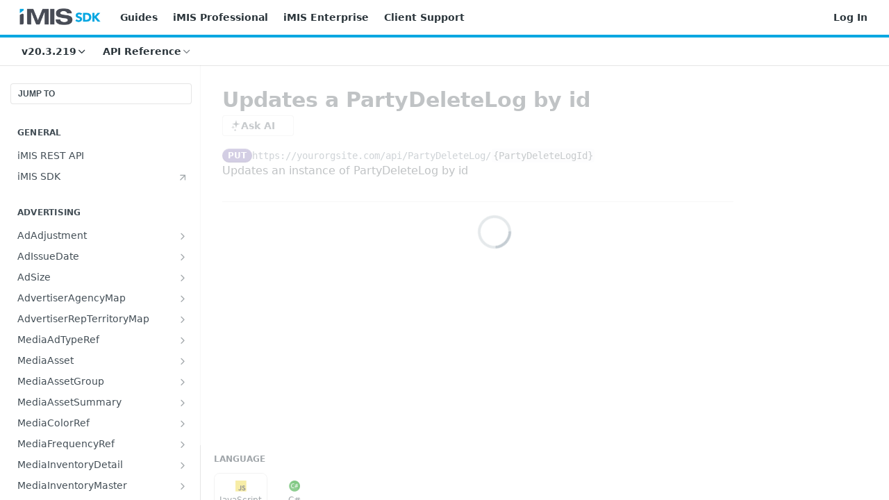

--- FILE ---
content_type: text/css; charset=UTF-8
request_url: https://cdn.readme.io/public/hub/web/routes-Reference.88a106b58a0ac00005e1.css
body_size: 4672
content:
.rm-UserAvatar{--UserAvatar-color: var(--color-primary-inverse, rgba($blue, 0.09));--UserAvatar-background: linear-gradient( 180deg, var(--color-primary-darken-10, $blue-40) 0%, var(--color-primary, $blue) 100% );color:var(--UserAvatar-color)}
.AIDropdownzmvdRdsNayZl{display:-webkit-box !important;display:-ms-flexbox !important;display:flex !important;-webkit-box-pack:start !important;-ms-flex-pack:start !important;justify-content:flex-start !important;margin-bottom:0 !important;margin-left:23px;min-height:40px !important;padding-top:.5rem !important;position:relative !important;width:auto !important;z-index:50 !important}.AIDropdown-toast2oGeEx9f9Epr{-webkit-animation:fade-in-out3GKppe9pkxGC 3s ease-in-out;animation:fade-in-out3GKppe9pkxGC 3s ease-in-out;border-radius:4px;font-size:.875rem;left:0;margin-top:.5rem;padding:.5rem;position:absolute;right:0;text-align:center;top:100%;z-index:60}.AIDropdown-toast-success1LOoqY-Q6oPU{background-color:#e6f7e6;border:1px solid #c8e6c9;color:#2e7d32}.AIDropdown-toast-error1RgQ3sZvhxsv{background-color:#ffebee;border:1px solid #ffcdd2;color:#c62828}@-webkit-keyframes fade-in-out3GKppe9pkxGC{0%{opacity:0}15%{opacity:1}85%{opacity:1}100%{opacity:0}}@keyframes fade-in-out3GKppe9pkxGC{0%{opacity:0}15%{opacity:1}85%{opacity:1}100%{opacity:0}}
.GraphContainer3yiktdSqpRRy button[tag=button]{border-bottom-left-radius:0;border-bottom-right-radius:0}
.PlaygroundC7DInM9NFvBg{-webkit-box-sizing:border-box;box-sizing:border-box;display:-webkit-box;display:-ms-flexbox;display:flex;-webkit-box-flex:0;-ms-flex:0 0 auto;flex:0 0 auto;-webkit-box-orient:vertical;-webkit-box-direction:normal;-ms-flex-direction:column;flex-direction:column;padding:0 var(--hub-padding-x-sm) var(--size-16);position:relative}@container article-wrapper (min-width: 768px){.PlaygroundC7DInM9NFvBg{-ms-flex-preferred-size:var(--hub-playground-width);flex-basis:var(--hub-playground-width);max-width:var(--hub-playground-width);padding:22px var(--hub-padding-x-lg) var(--size-16) 0}}@container article-wrapper (min-width: 1112px){.PlaygroundC7DInM9NFvBg{padding-left:var(--size-16)}}.Playground-section3VTXuaYZivJK+.Playground-section3VTXuaYZivJK{margin-top:var(--size-20)}.Playground-section3VTXuaYZivJK+.Playground-section3VTXuaYZivJK.Playground-section_sticky_fBLN0qIkmEd{margin-top:0}.Playground-section3VTXuaYZivJK:empty{display:none}.Playground-section_sticky_fBLN0qIkmEd{display:-webkit-box;display:-ms-flexbox;display:flex;-webkit-box-orient:vertical;-webkit-box-direction:normal;-ms-flex-direction:column;flex-direction:column;max-height:100vh;padding-bottom:var(--size-20);padding-top:var(--size-20);position:sticky;top:0}
.PlanUpgradeContainer1SR6NA26U8sA{background:var(--color-bg-upgrade);border-radius:var(--border-radius-lg);-webkit-box-shadow:var(--shadow-md);box-shadow:var(--shadow-md);-webkit-box-sizing:border-box;box-sizing:border-box;color:var(--color-text-on-upgrade)}.PlanUpgradeContainer1SR6NA26U8sA .Button_contrast:not(.Button_contrast_text){color:var(--color-bg-upgrade-hover)}[data-color-mode=dark] .PlanUpgradeContainer1SR6NA26U8sA .Button_contrast:not(.Button_contrast_text){color:var(--color-bg-upgrade-hover)}@media(prefers-color-scheme: dark){[data-color-mode=auto] .PlanUpgradeContainer1SR6NA26U8sA .Button_contrast:not(.Button_contrast_text),[data-color-mode=system] .PlanUpgradeContainer1SR6NA26U8sA .Button_contrast:not(.Button_contrast_text){color:var(--color-bg-upgrade-hover)}}.PlanUpgradeContainer_gradient1LMRgPxSkDOP{background:linear-gradient(345.32deg, #191429 -33.21%, #56468f 93.88%)}
.PlanAccessBanner3pmQ3Blcvwc2{border-radius:var(--border-radius);padding:var(--size-12);text-align:left}.PlanAccessBanner-descriptiondFwWwLJFFUgf{font-size:var(--font-size-sm);font-weight:var(--font-weight-normal);line-height:var(--line-height-sm);margin:0 0 var(--size-12);white-space:normal}.PlanAccessBanner-button2pnl5wR9hto4{background-color:rgba(0,0,0,0);border:1px solid rgba(var(--white-rgb), 0.5);color:var(--color-text-on-upgrade)}.PlanAccessBanner-button2pnl5wR9hto4:hover,.PlanAccessBanner-button2pnl5wR9hto4:active{background-color:rgba(0,0,0,0);border:1px solid rgba(var(--white-rgb), 0.6) !important;color:var(--color-text-on-upgrade) !important}.PlanAccessBanner-button2pnl5wR9hto4:hover .PlanAccessBanner-button-icon3OAdJD8mutG9,.PlanAccessBanner-button2pnl5wR9hto4:active .PlanAccessBanner-button-icon3OAdJD8mutG9{-webkit-transform:translateX(2px);transform:translateX(2px)}.PlanAccessBanner-button-icon3OAdJD8mutG9{-webkit-transition:-webkit-transform var(--transition-fast) var(--transition-timing);transition:-webkit-transform var(--transition-fast) var(--transition-timing);transition:transform var(--transition-fast) var(--transition-timing);transition:transform var(--transition-fast) var(--transition-timing), -webkit-transform var(--transition-fast) var(--transition-timing)}@media(prefers-reduced-motion: reduce){.PlanAccessBanner-button-icon3OAdJD8mutG9{-webkit-transition:none;transition:none}}
.PlanAccessBadge1Ot_QCvF3zh8{-webkit-box-align:center;-ms-flex-align:center;align-items:center;background-color:rgba(0,0,0,0);border:0;border-radius:var(--border-radius);-webkit-box-shadow:none;box-shadow:none;color:var(--color-text-minimum);display:-webkit-box;display:-ms-flexbox;display:flex;font-size:var(--font-size-xs);font-weight:var(--font-weight);gap:var(--size-4);-webkit-box-pack:center;-ms-flex-pack:center;justify-content:center;line-height:var(--line-height-xs);padding:var(--size-2) var(--size-4)}.PlanAccessBadge1Ot_QCvF3zh8 .IconWrapper:first-child{margin:0;opacity:1}.PlanAccessBadge_outlineXpGt5JmmrEJB{border:1px solid var(--color-border-upgrade);color:var(--color-text-upgrade)}.PlanAccessBadge_primaryH3AZyf08s7ZJ{background-color:var(--color-bg-upgrade);color:var(--color-text-on-upgrade)}.PlanAccessBadge_iconOnly3HBjEsxN0RWp{aspect-ratio:1;height:var(--size-16);padding:var(--size-2);width:var(--size-16)}.PlanAccessBadge-tooltip21Rxd3GDOKzN{width:260px}
.MergeBranchModal-title3kvJwcQwjkuu{color:var(--color-text-default);font-size:24px;font-weight:var(--font-weight-bold);line-height:1.8;margin:0;text-align:center}.MergeBranchModal-body1mM-o5mSFSgU{color:var(--color-text-muted);display:-webkit-box;display:-ms-flexbox;display:flex;-webkit-box-orient:vertical;-webkit-box-direction:normal;-ms-flex-direction:column;flex-direction:column;font-size:16px;font-weight:var(--font-weight-normal);gap:var(--sm);line-height:1.4;text-align:center}.MergeBranchModal-body1mM-o5mSFSgU>p{margin:0}.MergeBranchModal-source-target2QGT1M2UOuHQ{background:rgba(0,0,0,.1);border:1px solid var(--color-border-default);border-radius:var(--border-radius);color:var(--color-text-default);font-size:12px;margin-top:var(--sm);padding:var(--sm) var(--xs)}.MergeBranchModal-source-target-fieldZEdQBVY8rOmd{min-width:5ch}.MergeBranchModal-source-target-icon2aahMWZR-i4n{opacity:.5}.MergeBranchModal-diff-link3PMnDtD-HiZ5{-webkit-box-align:center;-ms-flex-align:center;align-items:center;-ms-flex-item-align:center;align-self:center;color:var(--color-text-default);display:-webkit-inline-box;display:-ms-inline-flexbox;display:inline-flex;font-size:12px;gap:2px;line-height:1.3333333333;text-decoration:none}.MergeBranchModal-diff-link3PMnDtD-HiZ5:hover{color:var(--blue)}.MergeBranchModal-diff-link3PMnDtD-HiZ5:hover .MergeBranchModal-diff-link-icon1ATRd77X0pG4{opacity:1;-webkit-transform:translate(2px, -2px);transform:translate(2px, -2px)}.MergeBranchModal-diff-link-icon1ATRd77X0pG4{opacity:.5;-webkit-transition:-webkit-transform var(--transition-slow) var(--transition-timing);transition:-webkit-transform var(--transition-slow) var(--transition-timing);transition:transform var(--transition-slow) var(--transition-timing);transition:transform var(--transition-slow) var(--transition-timing), -webkit-transform var(--transition-slow) var(--transition-timing)}.MergeBranchModal-cleanup-toggle3uL7Weq466_S{--Toggle-checked-color: var(--red);--Toggle-border-active: var(--red);--Toggle-border-focus: rgba(var(--red-rgb), 0.3);margin:auto;margin-top:var(--sm)}.MergeBranchModal-cleanup-toggle-label3moHYxtIzEly{color:var(--red);font-size:12px;font-weight:var(--font-weight-normal)}.MergeBranchModal-cleanup-warning2c25aGUA5nZH{font-size:14px}.MergeBranchModal-error3KAXTX_SJ_ol{color:var(--red);display:-webkit-box;display:-ms-flexbox;display:flex;-webkit-box-orient:vertical;-webkit-box-direction:normal;-ms-flex-direction:column;flex-direction:column;font-size:14px;gap:var(--sm)}.MergeBranchModal-primary-ctaQVRgLuaCZ7aa>span:first-child{-webkit-box-flex:0;-ms-flex:0 0 auto;flex:0 0 auto}
.BlockingModal-container2g4hWFapOq4C{width:auto}.BlockingModal-body1JfRdPq8DPr9{color:var(--color-text-muted);display:-webkit-box;display:-ms-flexbox;display:flex;font-size:14px;font-weight:var(--font-weight-normal);gap:var(--sm);line-height:1.4;text-align:center;overflow:hidden}
.RecipeContainer2weP2UWHlgsf{display:-webkit-box;display:-ms-flexbox;display:flex;-ms-flex-wrap:wrap;flex-wrap:wrap;margin:-5px}.RecipeContainer-item1gos8kezE0rA{-webkit-box-sizing:border-box;box-sizing:border-box;-webkit-box-flex:0;-ms-flex:0 1 calc(50% - 10px);flex:0 1 calc(50% - 10px);margin:5px}@media(max-width: 1300px)and (min-width: 1113px),(max-width: 1011px)and (min-width: 769px),(max-width: 531px){.RecipeContainer-item1gos8kezE0rA{-webkit-box-flex:0;-ms-flex:0 1 100%;flex:0 1 100%}}
.TableContainer-body38QERFCqhvNE{text-align:center}.TableContainer-title2IV0I9o_P29E{margin:var(--sm) 0}.TableContainer-text1qyrmmFP3LXz{line-height:1.6;margin:0}
.YourAPIKeys2MvhV90G2H5w{margin-bottom:var(--md);padding-top:var(--sm)}.YourAPIKeys2MvhV90G2H5w .Table tbody:not(.Table_spinner) td{font-size:13px;overflow:hidden;text-overflow:ellipsis;white-space:nowrap}.YourAPIKeys2MvhV90G2H5w .ObfuscatedAPIKey_expanded>div{white-space:normal}.YourAPIKeys-boxI574yDGuGQUN{padding:0}.YourAPIKeys-tableIh_7vOCXblKB{width:100%}.YourAPIKeys-tableIh_7vOCXblKB thead th.time{width:18%}.YourAPIKeys-tableIh_7vOCXblKB tr:hover .YourAPIKeys-buttonpXEZK6uiCXHn{opacity:1}.YourAPIKeys-tableIh_7vOCXblKB td:last-child,.YourAPIKeys-tableIh_7vOCXblKB th:last-child{text-align:center;width:22px}.YourAPIKeys-buttonpXEZK6uiCXHn{opacity:0}.YourAPIKeys-empty-button2oUtzY_Ah393{--button-gap: 6px;margin-top:var(--xs)}.YourAPIKeys-empty-prompt1Ho5bWFQIQLn{color:var(--color-text-minimum);font-size:14px;padding:var(--sm)}.YourAPIKeys-empty-prompt-icon37ag88Jrt4B-{color:var(--color-text-minimum-icon)}.YourAPIKeys-empty-prompt1Ho5bWFQIQLn a{color:var(--color-text-minimum);text-decoration:underline}.YourAPIKeys-empty-prompt1Ho5bWFQIQLn a:hover{color:var(--color-text-minimum-hover)}.YourAPIKeys-lastSeen3wVBvjqymquZ{overflow:hidden;position:relative;text-overflow:ellipsis;white-space:nowrap;width:150px}.YourAPIKeys-lastSeen-date2TSGmiBfFE79{-webkit-box-flex:1;-ms-flex:1;flex:1}.YourAPIKeys-iconCheck1sioFDrnKvBq{color:var(--green)}.YourAPIKeys-overflowIfZIF3A8-jXh{margin:0;overflow:hidden;text-overflow:ellipsis;white-space:nowrap}
.GettingStarted-Header1XIB_KpLpRsz{margin-bottom:10px}.GettingStarted-Playground3qmZm1mU_j6J{-webkit-box-shadow:none;box-shadow:none;max-width:100%}@container article-wrapper (max-width: 768px){.GettingStarted-Playground3qmZm1mU_j6J{padding:0}}.GettingStarted-Playground-SectionolgqW8_YpNuU{margin-bottom:20px;padding:0 0 10px}.GettingStarted-Playground-Section-Params3JVwb38k7HHn{margin-bottom:20px}.GettingStarted-Playground3qmZm1mU_j6J .rm-PlaygroundRequest .CodeSnippet{overflow:auto}.GettingStarted-WrapperWo8zdKsyenVk{display:grid;-webkit-box-flex:1;-ms-flex:1;flex:1;grid-template-areas:"main sidebar" "footer sidebar";grid-template-columns:1fr var(--hub-playground-width)}@container article-wrapper (max-width: 768px){.GettingStarted-WrapperWo8zdKsyenVk{display:-webkit-box;display:-ms-flexbox;display:flex;-webkit-box-orient:vertical;-webkit-box-direction:normal;-ms-flex-direction:column;flex-direction:column}}.GettingStarted-WrapperWo8zdKsyenVk .rm-Article.rm-Article{grid-area:main;padding-bottom:0;width:100%}.GettingStarted-WrapperWo8zdKsyenVk .GettingStarted-Footer2I4WmwDQXqoS{grid-area:footer;padding:0 30px}.GettingStarted-Sidebar3W_dhhazkf-v{-webkit-box-shadow:calc(var(--border-width)*-1) 0 0 var(--color-border-default);box-shadow:calc(var(--border-width)*-1) 0 0 var(--color-border-default);-webkit-box-sizing:border-box;box-sizing:border-box;grid-area:sidebar;padding:15px var(--md) var(--md)}@container article-wrapper (max-width: 768px){.GettingStarted-Sidebar3W_dhhazkf-v{-webkit-box-shadow:none;box-shadow:none;grid-area:main;max-width:100%;padding:0 30px}}.GettingStarted-Sidebar3W_dhhazkf-v .rm-PlaygroundResponse,.GettingStarted-Sidebar3W_dhhazkf-v .rm-APISectionHeader{margin-top:0}.SectionHeading-stepnumber1-_9UobMRKIZ{color:var(--gray60)}.SectionHeading-title1O-A-UzFkXD3{padding-left:10px;padding-right:10px}.SectionHeading3I9QZ3d-4y6L i{color:var(--gray60)}.MyRequests3EgiqRBo9n_y{-webkit-box-flex:1;-ms-flex:1;flex:1;padding:var(--sm) var(--md) var(--md)}.MyRequests-contentOZFWf8ARrzjB{display:grid;gap:var(--md);grid-template-columns:250px 1fr}.MyRequests-content_min-heightimwZVaR1gEW_{min-height:930px}
.UpdatedAt{padding-top:20px}.UpdatedAt p{font-weight:500;font-size:13px}.rm-ReferenceMainPlayground,.rm-ReferenceMainEndpoint{-webkit-transition:.3s;transition:.3s}.rm-ReferenceMainPlayground>*,.rm-ReferenceMainEndpoint>*{-webkit-transition:inherit;transition:inherit}@media(max-width: 768px){.rm-ReferenceMain{-webkit-box-orient:vertical;-webkit-box-direction:normal;-ms-flex-direction:column;flex-direction:column}}@media(max-width: 768px){.rm-ReferenceMain.rm-basic-page .markdown-body{margin:0 !important}.rm-ReferenceMain.rm-basic-page .markdown-body:last-child{margin:0 !important}.rm-ReferenceMain.rm-basic-page .markdown-body:first-child{margin:0 !important}}.rm-ReferenceMainSidebar{-ms-flex-item-align:start;align-self:start;color:var(--color-text-muted);font-family:var(--font-family);max-height:100vh;overflow:auto;position:sticky;top:0;width:var(--hub-sidebar-width)}.rm-ReferenceMainSidebar #hub-sidebar-content{padding-right:0}.rm-ReferenceMainPlayground{height:100%;min-height:100vh}.rm-ReferenceMain .field-description a{word-break:break-word}.rm-ReferenceMain .rm-Article{max-width:var(--hub-main-max-width)}.rm-ReferenceMain_loading:not(.rm-ReferenceMain-SuperHub) .rm-Article{--Spinner-ring: var(--gray80);--Spinner-element: var(--gray90);position:relative}[data-color-mode=dark] .rm-ReferenceMain_loading:not(.rm-ReferenceMain-SuperHub) .rm-Article{--Spinner-ring: var(--gray20);--Spinner-element: var(--gray30)}@media(prefers-color-scheme: dark){[data-color-mode=auto] .rm-ReferenceMain_loading:not(.rm-ReferenceMain-SuperHub) .rm-Article,[data-color-mode=system] .rm-ReferenceMain_loading:not(.rm-ReferenceMain-SuperHub) .rm-Article{--Spinner-ring: var(--gray20);--Spinner-element: var(--gray30)}}@-webkit-keyframes spinner{0%{-webkit-transform:rotate(0deg) scale(1);transform:rotate(0deg) scale(1)}100%{-webkit-transform:rotate(360deg) scale(1);transform:rotate(360deg) scale(1)}}@keyframes spinner{0%{-webkit-transform:rotate(0deg) scale(1);transform:rotate(0deg) scale(1)}100%{-webkit-transform:rotate(360deg) scale(1);transform:rotate(360deg) scale(1)}}.rm-ReferenceMain_loading:not(.rm-ReferenceMain-SuperHub) .rm-Article::before{background:rgba(var(--color-bg-page-rgb), 0.7);content:"";height:100%;left:0;position:absolute;top:0;width:100%;z-index:99}.rm-ReferenceMain_loading:not(.rm-ReferenceMain-SuperHub) .rm-Article::after{-webkit-animation:spinner 1s infinite linear;animation:spinner 1s infinite linear;border:.25rem solid var(--Spinner-element);border-radius:50%;border-top-color:var(--Spinner-ring);content:"";height:40px;left:50%;pointer-events:none;position:fixed;top:50%;width:40px;z-index:99}.Article-wrapper{container-name:article-wrapper;container-type:inline-size;margin-left:auto;margin-right:auto;max-width:var(--hub-content-max-width);min-width:0;width:100%}.Article-container{-webkit-box-orient:vertical;-webkit-box-direction:normal;-ms-flex-direction:column;flex-direction:column;min-height:100%;min-width:0;position:relative}@container article-wrapper (min-width: 768px){.Article-container{-webkit-box-orient:horizontal;-webkit-box-direction:normal;-ms-flex-direction:row;flex-direction:row}}.Reference-section{margin-bottom:1em}.rm-Article,.rm-Playground{-webkit-transition:opacity var(--transition-fast) var(--transition-timing);transition:opacity var(--transition-fast) var(--transition-timing)}.loading .rm-Article{--Spinner-ring: var(--gray80);--Spinner-element: var(--gray90);position:relative}[data-color-mode=dark] .loading .rm-Article{--Spinner-ring: var(--gray20);--Spinner-element: var(--gray30)}@media(prefers-color-scheme: dark){[data-color-mode=auto] .loading .rm-Article,[data-color-mode=system] .loading .rm-Article{--Spinner-ring: var(--gray20);--Spinner-element: var(--gray30)}}@keyframes spinner{0%{-webkit-transform:rotate(0deg) scale(1);transform:rotate(0deg) scale(1)}100%{-webkit-transform:rotate(360deg) scale(1);transform:rotate(360deg) scale(1)}}.loading .rm-Article::before{background:rgba(var(--color-bg-page-rgb), 0.7);content:"";height:100%;left:0;position:absolute;top:0;width:100%;z-index:99}.loading .rm-Article::after{-webkit-animation:spinner 1s infinite linear;animation:spinner 1s infinite linear;border:.25rem solid var(--Spinner-element);border-radius:50%;border-top-color:var(--Spinner-ring);content:"";height:40px;left:50%;pointer-events:none;position:fixed;top:50%;width:40px;z-index:99}.loading .rm-Article::after{position:absolute;top:30vh}.loading .rm-Playground{opacity:.5;pointer-events:none}
.InfoTable23-dvsQrDudH{margin-top:var(--md)}.InfoTable-header3S44kW9YxZVV{border-top:1px solid var(--color-border-default);padding-top:var(--sm);width:100%}.InfoTable-box-wrapper24OmpoQ6gUT8{padding:0}.InfoTable-table3TGDWQ2lNMT_ td{font-size:12px}
.EmptyStatePromptQhAfTGAFyhPz{color:var(--color-text-minimum);margin-top:var(--sm)}.EmptyStatePrompt-label3uUz2IMZc0nv{font-size:12px;font-weight:var(--font-weight)}.EmptyStatePromptQhAfTGAFyhPz a{color:var(--color-text-minimum);text-decoration:underline}.EmptyStatePrompt-icon3vffq3X781Gb{color:var(--color-text-minimum-icon)}
.RealtimeTable-filter2QIDNN4ZsSww{font-family:var(--font-family);font-size:12px;font-weight:var(--font-weight-bold)}.RealtimeTable-table-wrapperOwrS1liyEzgA{padding:0}.RealtimeTable-table1tliCohYx8jS{width:100%}.RealtimeTable-table1tliCohYx8jS tr td:first-child{padding-left:10px}.RealtimeTable-table1tliCohYx8jS tbody:not(.Table_spinner3TLl89i7WVTo) td{color:var(--color-text-default);font-size:12px;font-weight:var(--font-weight);line-height:1}.RealtimeTable-table1tliCohYx8jS tbody:not(.Table_spinner3TLl89i7WVTo) td:only-child{text-align:center}.RealtimeTable-table-timeELYFhnt-nKzF{color:var(--color-text-minimum)}.RealtimeTable-table-method30q_NxA2SPu1{margin-right:5px}.RealtimeTable-table-graph3SFm6YkAV_Af{display:-webkit-box;display:-ms-flexbox;display:flex;-webkit-box-pack:end;-ms-flex-pack:end;justify-content:flex-end;min-width:100px;width:100%}.RealtimeTable-table-graph3SFm6YkAV_Af canvas{max-height:25px;max-width:100px}.RealtimeTable_topEndpointskZR1XBYC38oB:not(.RealtimeTable_emptyYEaAJ746ftu7) tr:hover td,.RealtimeTable_topEndpointskZR1XBYC38oB:not(.RealtimeTable_emptyYEaAJ746ftu7) tr:active td,.RealtimeTable_topEndpointskZR1XBYC38oB:not(.RealtimeTable_emptyYEaAJ746ftu7) tr:focus td{background:rgba(0,0,0,.05);cursor:pointer}[data-color-mode=dark] .RealtimeTable_topEndpointskZR1XBYC38oB:not(.RealtimeTable_emptyYEaAJ746ftu7) tr:hover td,[data-color-mode=dark] .RealtimeTable_topEndpointskZR1XBYC38oB:not(.RealtimeTable_emptyYEaAJ746ftu7) tr:active td,[data-color-mode=dark] .RealtimeTable_topEndpointskZR1XBYC38oB:not(.RealtimeTable_emptyYEaAJ746ftu7) tr:focus td{background:rgba(255,255,255,.05)}@media(prefers-color-scheme: dark){[data-color-mode=auto] .RealtimeTable_topEndpointskZR1XBYC38oB:not(.RealtimeTable_emptyYEaAJ746ftu7) tr:hover td,[data-color-mode=system] .RealtimeTable_topEndpointskZR1XBYC38oB:not(.RealtimeTable_emptyYEaAJ746ftu7) tr:hover td,[data-color-mode=auto] .RealtimeTable_topEndpointskZR1XBYC38oB:not(.RealtimeTable_emptyYEaAJ746ftu7) tr:active td,[data-color-mode=system] .RealtimeTable_topEndpointskZR1XBYC38oB:not(.RealtimeTable_emptyYEaAJ746ftu7) tr:active td,[data-color-mode=auto] .RealtimeTable_topEndpointskZR1XBYC38oB:not(.RealtimeTable_emptyYEaAJ746ftu7) tr:focus td,[data-color-mode=system] .RealtimeTable_topEndpointskZR1XBYC38oB:not(.RealtimeTable_emptyYEaAJ746ftu7) tr:focus td{background:rgba(255,255,255,.05)}}.RealtimeTable_topEndpointskZR1XBYC38oB:not(.RealtimeTable_emptyYEaAJ746ftu7) tr td:nth-child(1){max-width:0;overflow:hidden;text-align:left;text-overflow:ellipsis;white-space:nowrap;width:100%}.RealtimeTable_recentRequests2GwGN8bk4wZU:not(.RealtimeTable_emptyYEaAJ746ftu7) tr:hover td,.RealtimeTable_recentRequests2GwGN8bk4wZU:not(.RealtimeTable_emptyYEaAJ746ftu7) tr:active td,.RealtimeTable_recentRequests2GwGN8bk4wZU:not(.RealtimeTable_emptyYEaAJ746ftu7) tr:focus td{background:rgba(0,0,0,.05);cursor:pointer}[data-color-mode=dark] .RealtimeTable_recentRequests2GwGN8bk4wZU:not(.RealtimeTable_emptyYEaAJ746ftu7) tr:hover td,[data-color-mode=dark] .RealtimeTable_recentRequests2GwGN8bk4wZU:not(.RealtimeTable_emptyYEaAJ746ftu7) tr:active td,[data-color-mode=dark] .RealtimeTable_recentRequests2GwGN8bk4wZU:not(.RealtimeTable_emptyYEaAJ746ftu7) tr:focus td{background:rgba(255,255,255,.05)}@media(prefers-color-scheme: dark){[data-color-mode=auto] .RealtimeTable_recentRequests2GwGN8bk4wZU:not(.RealtimeTable_emptyYEaAJ746ftu7) tr:hover td,[data-color-mode=system] .RealtimeTable_recentRequests2GwGN8bk4wZU:not(.RealtimeTable_emptyYEaAJ746ftu7) tr:hover td,[data-color-mode=auto] .RealtimeTable_recentRequests2GwGN8bk4wZU:not(.RealtimeTable_emptyYEaAJ746ftu7) tr:active td,[data-color-mode=system] .RealtimeTable_recentRequests2GwGN8bk4wZU:not(.RealtimeTable_emptyYEaAJ746ftu7) tr:active td,[data-color-mode=auto] .RealtimeTable_recentRequests2GwGN8bk4wZU:not(.RealtimeTable_emptyYEaAJ746ftu7) tr:focus td,[data-color-mode=system] .RealtimeTable_recentRequests2GwGN8bk4wZU:not(.RealtimeTable_emptyYEaAJ746ftu7) tr:focus td{background:rgba(255,255,255,.05)}}.RealtimeTable_recentRequests2GwGN8bk4wZU:not(.RealtimeTable_emptyYEaAJ746ftu7) tr td:first-child{min-width:42px}.RealtimeTable_recentRequests2GwGN8bk4wZU:not(.RealtimeTable_emptyYEaAJ746ftu7) tr td:nth-child(2){max-width:0;overflow:hidden;text-overflow:ellipsis;white-space:nowrap;width:100%}.RealtimeTable_recentRequests2GwGN8bk4wZU:not(.RealtimeTable_emptyYEaAJ746ftu7) tr td:last-child{min-width:130px;padding-right:10px}.RealtimeTable_emptyYEaAJ746ftu7 tr td{min-width:80px}.RealtimeTable_emptyYEaAJ746ftu7 tr td:first-child{max-width:0;width:100%}.RealtimeTable-emptyStateSparkline3iQYlt86BUS0{margin-top:5px}.RealtimeTable-emptyPrompt2CeEJh8NkQBI{color:var(--color-text-minimum);margin-top:var(--sm)}.RealtimeTable-emptyPrompt-label20j0ujxdQtWR{font-size:12px;font-weight:var(--font-weight)}.RealtimeTable-emptyPrompt2CeEJh8NkQBI a{color:var(--color-text-minimum);text-decoration:underline}.RealtimeTable-emptyPrompt-icon3OH4H5QPCnu-{color:var(--color-text-minimum-icon)}.RealtimeTable1tFDrwIj5Jm3 .HTTPStatus{padding:0}
.RequestsGraph-filter2gj84IATAWuy{font-family:var(--font-family);font-size:12px;font-weight:var(--font-weight-bold)}.RequestsGraph-container39eSDzlyge64{padding:10px}.RequestsGraph-container_loadingjzMLqnpgemqD{-ms-flex-item-align:center;align-self:center;display:-webkit-box;display:-ms-flexbox;display:flex;-webkit-box-pack:center;-ms-flex-pack:center;justify-content:center;min-height:215px}.RequestsGraph-graphWrapper1CY16xlcm7zV{padding:0}.RequestsGraph-graphzhfHuTvs9A1p{--MetricsGraph-padding: 0}.RequestsGraph-graphHeading1Qyyf7TsH7X6{color:var(--color-text-minimum);font-size:12px;font-weight:var(--font-weight);margin:0 0 var(--sm)}.RequestsGraph-totals3ExZ20afgkan{display:grid;font-size:14px;gap:var(--xs);grid-template-columns:1fr -webkit-max-content;grid-template-columns:1fr max-content;margin:var(--sm) 0 0}.RequestsGraph-totals3ExZ20afgkan dt{-webkit-box-align:center;-ms-flex-align:center;align-items:center;color:var(--color-text-minimum);display:-webkit-box;display:-ms-flexbox;display:flex;gap:var(--xs)}.RequestsGraph-totals3ExZ20afgkan dd{-webkit-box-align:center;-ms-flex-align:center;align-items:center;display:-webkit-box;display:-ms-flexbox;display:flex;-webkit-box-pack:end;-ms-flex-pack:end;justify-content:flex-end}.RequestsGraph_empty8trHftzhvwgx dd{font-size:12px;width:80px}
.MyRequestsHeader3yaelUXFPLiT{backdrop-filter:blur(var(--md));background:rgba(var(--color-bg-page-rgb), 0.75);border-bottom:1px solid var(--color-border-default);color:var(--color-text-minimum);font-size:12px;font-weight:var(--font-weight);margin-bottom:var(--sm);padding:var(--sm) 0;position:sticky;top:0;width:100%;z-index:3}.MyRequestsHeader-insights-requests45jGrC3hwBgg{padding-left:var(--sm)}.MyRequestsHeader-timeRangeFq34_QtcLPLM{color:var(--color-text-minimum);font-size:14px;margin-left:auto}.MyRequestsTable3TFCHOy6J3w5{overflow:auto}
.Main-QuickNav-container1OiLvjSDusO6{-webkit-box-sizing:border-box;box-sizing:border-box;padding:26px var(--size-12) 0 15px;width:100%}.APISectionHeader_subheadingLHm6xrZdHirJ{color:var(--color-text-muted);font-size:var(--font-size-xs);font-weight:var(--font-weight);line-height:var(--line-height-xs)}.Footer-desktop1Hf-2fUBeoe2{display:none}@container article-wrapper (min-width: 768px){.Footer-desktop1Hf-2fUBeoe2{display:block}}.Footer-mobileOGO_ewpg_gOk{display:block;padding:0 30px}@container article-wrapper (min-width: 768px){.Footer-mobileOGO_ewpg_gOk{display:none}}hr.NextStepsDivider2wROhuxj973D{margin-left:0 !important}.TempBanner1ihzD9LCxrY6{backdrop-filter:blur(var(--md));background:rgba(255,255,255,.1);border:1px solid var(--color-border-default);border-radius:var(--border-radius-lg);-webkit-box-shadow:var(--box-shadow-menu-light);box-shadow:var(--box-shadow-menu-light);color:var(--color-text-default);font-size:13px;margin-top:var(--sm);padding:15px}[data-color-mode=dark] .TempBanner1ihzD9LCxrY6{background:rgba(0,0,0,.1);-webkit-box-shadow:var(--box-shadow-menu-dark);box-shadow:var(--box-shadow-menu-dark)}@media(prefers-color-scheme: dark){[data-color-mode=auto] .TempBanner1ihzD9LCxrY6,[data-color-mode=system] .TempBanner1ihzD9LCxrY6{background:rgba(0,0,0,.1);-webkit-box-shadow:var(--box-shadow-menu-dark);box-shadow:var(--box-shadow-menu-dark)}}.OAuthRedirectYyU_2Y1qWnu2{font-size:16px;height:100vh}.OAuthRedirect-headingF15g70TKdy0w,.OAuthRedirect-paragraph1nUlviLlkD4a{margin:0 auto;max-width:20em;text-align:center}.OAuthRedirect-paragraph1nUlviLlkD4a{font-weight:var(--font-weight-normal)}

/*# sourceMappingURL=routes-Reference.88a106b58a0ac00005e1.css.map*/